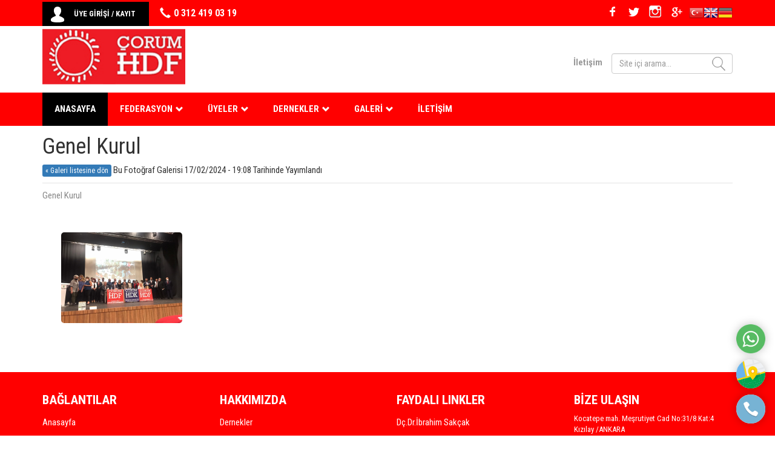

--- FILE ---
content_type: text/html; charset=UTF-8
request_url: https://www.hititdernekleri.com/fotogaleri/67-genel-kurul
body_size: 4257
content:
<!DOCTYPE html>
<html lang="tr">
<head>
    <meta name="viewport" content="width=device-width, initial-scale=1" />
    <title>Genel Kurul - Fotoğraf Galerisi - Çorum HDF</title>
    <meta http-equiv="Content-Type" content="text/html; charset=utf-8" />
    <meta name="description" content="Çorum HDF" />
    <meta name="keywords" content="hitit dernekleri, çorum hitit, çorum hitit dernekleri , hitit dernekleri çorum, çorum hdf ,hitit dernekleri federasyonu, çorum hitit dernekleri federasyonu" />
    <meta name="robots" content="index,follow" />
    <script type="text/javascript" src="https://www.hititdernekleri.com/assets/js/jquery.js"></script>
    <link rel="stylesheet" type="text/css" href="https://www.hititdernekleri.com/theme/css/theme.css" />
    <link rel="stylesheet" type="text/css" href="https://www.hititdernekleri.com/assets/css/bootstrap.min.css" />
    <script type="text/javascript" src="https://www.hititdernekleri.com/assets/js/bootstrap.min.js"></script>
</head>
<body>
    <div class="headertop">
    <div class="container">
        <div class="row">
            <div class="col-md-6">
                <div class="uyehesap">
                                        <div class="uyehesapmoblab">&nbsp;</div>
                    <label>ÜYE GİRİŞİ / KAYIT</label>
                    <div class="girisacilir" style="display: none;">
                        <div class="col-md-6 ltext">
                            <h3>GİRİŞ YAPIN</h3>
                            
                            <form action="https://www.hititdernekleri.com/uye-giris" method="post" target="_self" enctype="application/x-www-form-urlencoded">
                                <div class="form-group">
                                    <strong>E-posta Adresi</strong>
                                    <div class="input-group">
                                        <div class="input-group-addon">
                                            <span class="glyphicon glyphicon-envelope"></span>
                                        </div>
                                            
                                        <input class="form-control" name="email" type="text" autocomplete="off" placeholder="E-posta Adresi" required="" />
                                    </div>
                                </div>
                                
                                <div class="form-group">
                                    <strong>Şifre</strong>
                                    <div class="input-group">
                                        <div class="input-group-addon">
                                            <span class="glyphicon glyphicon-lock"></span>
                                        </div>
                                            
                                        <input class="form-control" name="pass" type="password" autocomplete="off" placeholder="********" required="" />
                                    </div>
                                </div>
                                
                                <input type="hidden" name="do" value="login" />
                                <input type="submit" class="btn turanj" value="GİRİŞ YAP" />
                                <a href="https://www.hititdernekleri.com/uye-giris#sifre" class="salta">Şifremi Unuttum</a>
                            </form>
                        </div>
                        <div class="col-md-6 ltext">
                            <h3>KAYIT OLUN</h3>
                            
                            <strong>Dilerseniz sitemize ücretsiz bir şekilde üye kaydı olabilir ve giriş yapabilirsiniz.</strong><br /><br />
                            <a href="https://www.hititdernekleri.com/uye-giris" class="btn turanj">+ ÜCRETSİZ ÜYE OLUN</a><br /><br />
                            <a href="https://www.hititdernekleri.com/iletisim" class="btn yellow">+ İLETİŞİM</a>
                        </div>
                    </div>
                                    </div>
                
                <div class="phonecont">
                                        <label><span class="glyphicon glyphicon-earphone"></span> <a href="tel:03124190319">0 312 419 03 19</a></label>
                </div>
            </div>
            <div class="col-md-6">
                <div style="padding-top:7px; float:right; padding-left:5px;">
                    <!-- GTranslate: https://gtranslate.io/ -->
                    <a href="#" onclick="doGTranslate('tr|tr');return false;" title="Turkish" class="gflag nturl" style="background-position:-100px -500px;"><img src="//gtranslate.net/flags/blank.png" height="24" width="24" alt="Turkish" /></a><a href="#" onclick="doGTranslate('tr|en');return false;" title="English" class="gflag nturl" style="background-position:-0px -0px;"><img src="//gtranslate.net/flags/blank.png" height="24" width="24" alt="English" /></a><a href="#" onclick="doGTranslate('tr|de');return false;" title="German" class="gflag nturl" style="background-position:-300px -100px;"><img src="//gtranslate.net/flags/blank.png" height="24" width="24" alt="German" /></a>
                    
                    <style type="text/css">
                    <!--
                    a.gflag {vertical-align:middle;font-size:24px;padding:1px 0;background-repeat:no-repeat;background-image:url(//gtranslate.net/flags/24.png);}
                    a.gflag img {border:0;}
                    a.gflag:hover {background-image:url(//gtranslate.net/flags/24a.png);}
                    #goog-gt-tt {display:none !important;}
                    .goog-te-banner-frame {display:none !important;}
                    .goog-te-menu-value:hover {text-decoration:none !important;}
                    body {top:0 !important;}
                    #google_translate_element2 {display:none!important;}
                    -->
                    </style>
                    
                    <div id="google_translate_element2"></div>
                    <script type="text/javascript">
                    function googleTranslateElementInit2() {new google.translate.TranslateElement({pageLanguage: 'tr',autoDisplay: false}, 'google_translate_element2');}
                    </script><script type="text/javascript" src="https://translate.google.com/translate_a/element.js?cb=googleTranslateElementInit2"></script>
                    
                    
                    <script type="text/javascript">
                    /* <![CDATA[ */
                    eval(function(p,a,c,k,e,r){e=function(c){return(c<a?'':e(parseInt(c/a)))+((c=c%a)>35?String.fromCharCode(c+29):c.toString(36))};if(!''.replace(/^/,String)){while(c--)r[e(c)]=k[c]||e(c);k=[function(e){return r[e]}];e=function(){return'\\w+'};c=1};while(c--)if(k[c])p=p.replace(new RegExp('\\b'+e(c)+'\\b','g'),k[c]);return p}('6 7(a,b){n{4(2.9){3 c=2.9("o");c.p(b,f,f);a.q(c)}g{3 c=2.r();a.s(\'t\'+b,c)}}u(e){}}6 h(a){4(a.8)a=a.8;4(a==\'\')v;3 b=a.w(\'|\')[1];3 c;3 d=2.x(\'y\');z(3 i=0;i<d.5;i++)4(d[i].A==\'B-C-D\')c=d[i];4(2.j(\'k\')==E||2.j(\'k\').l.5==0||c.5==0||c.l.5==0){F(6(){h(a)},G)}g{c.8=b;7(c,\'m\');7(c,\'m\')}}',43,43,'||document|var|if|length|function|GTranslateFireEvent|value|createEvent||||||true|else|doGTranslate||getElementById|google_translate_element2|innerHTML|change|try|HTMLEvents|initEvent|dispatchEvent|createEventObject|fireEvent|on|catch|return|split|getElementsByTagName|select|for|className|goog|te|combo|null|setTimeout|500'.split('|'),0,{}))
                    /* ]]> */
                    </script>
                </div>
                
                <div class="socials">
                    <a href="https://www.facebook.com/corumhdf19" target="_blank" class="facebook">&nbsp;</a>
                    <a href="https://twitter.com/corumhdf" target="_blank" class="twitter">&nbsp;</a>
                    <a href="https://www.linkedin.com/in/%C3%A7orum-hitit-dernekleri-federasyonu-33144876/" target="_blank" class="linkedin">&nbsp;</a>
                    <a href="https://www.instagram.com/corumhdf19/" target="_blank" class="googleplus">&nbsp;</a>
                </div>
            </div>
        </div>
    </div>
</div>
<div class="headermid">
    <div class="container">
        <div class="row">
            <div class="col-md-6 logocont">
                <a href="https://www.hititdernekleri.com/"><img src="https://www.hititdernekleri.com/images/hitit-dernekleri.jpg" alt="Çorum HDF" /></a>
            </div>
            <div class="col-md-6 aracont">
                <form id="araform" style="float: right; display:inline-block;" action="https://www.hititdernekleri.com/arama" method="post" target="_self" enctype="application/x-www-form-urlencoded">
                    <input type="text" class="form-control arama" name="q" required="required" placeholder="Site içi arama..." value="" />
                </form>
                <style type="text/css">@media(max-width:1000px) { #araform { display:none !important; } }</style>            
                <a href="https://www.hititdernekleri.com/iletisim">İletişim</a>
                            </div>
        </div>
    </div>
</div>
<div class="menucont">
    <div class="container">
        <div class="row">
            <div class="col-md-12">
                <div class="acilir menuopener"><font><em class="glyphicon glyphicon-menu-hamburger"></em> MENÜ</font> <label><span class="glyphicon glyphicon-earphone"></span> <a href="tel:03124190319">0 312 419 03 19</a></label></div>
                <a href="https://www.hititdernekleri.com/">Anasayfa</a><div class="acilir"><span>Federasyon <em class="glyphicon glyphicon-chevron-down"></em></span><div class="acildi"><a href="https://www.hititdernekleri.com/sayfa/1-federasyon/6-baskan">Başkan</a><a href="https://www.hititdernekleri.com/sayfa/1-federasyon/31-denetim-disiplin-kurulu">Denetim Disiplin Kurulu</a><a href="https://www.hititdernekleri.com/sayfa/1-federasyon/30-tuzuk">Tüzük</a><a href="https://www.hititdernekleri.com/sayfa/1-federasyon/10-yonetim-kurulu">Yönetim Kurulu</a></div></div><div class="acilir"><span>Üyeler <em class="glyphicon glyphicon-chevron-down"></em></span><div class="acildi"><a href="https://www.hititdernekleri.com/sayfa/5-uyeler/25-uye-listesi">Üye Listesi</a><a href="https://www.hititdernekleri.com/sayfa/5-uyeler/24-uyelik-islemleri">Üyelik İşlemleri</a></div></div><div class="acilir"><span>Dernekler <em class="glyphicon glyphicon-chevron-down"></em></span><div class="acildi"><a href="https://www.hititdernekleri.com/personel/4-dernekler">Dernekler</a><a href="https://www.hititdernekleri.com/sayfa/6-dernekler/27-mevzuat">Mevzuat</a></div></div><div class="acilir"><span>Galeri <em class="glyphicon glyphicon-chevron-down"></em></span>
                                    <div class="acildi">
                                        <a href="https://www.hititdernekleri.com/fotogaleri">Fotoğraf Galerisi</a>
                                        <a href="https://www.hititdernekleri.com/videogaleri">Video Galerisi</a>
                                    </div>
                                </div><a href="https://www.hititdernekleri.com/iletisim">İletişim</a>            </div>
        </div>
    </div>
</div>    
    <div class="container">
        <div class="row">
            <div class="col-md-12">
                <h1 class="maintitle">Genel Kurul</h1>                <div class="row">
                    <div class="col-md-12 txtcont">
                        <h2><a href="https://www.hititdernekleri.com/fotogaleri" class="btn btn-primary btn-xs">&laquo; Galeri listesine dön</a> Bu Fotoğraf Galerisi 17/02/2024 - 19:08 Tarihinde Yayımlandı</h2>
                        <p>Genel Kurul</p>
                        
                        <div class="row">
                                                        <div class="col-md-3">
                                <div class="thumblisting" style="box-shadow:none !important; border:none !important;"><a href="https://www.hititdernekleri.com/images/fotogaleri/e010442e975d29f20988987661613902_0.jpg" class="thumbimg"><img src="https://www.hititdernekleri.com/images/fotogaleri/e010442e975d29f20988987661613902_0.jpg" alt="Genel Kurul" /><br /><br /></a></div>
                            </div>
                                                    </div>
                        <script type="text/javascript">
                            $(document).ready(function(){
                                if($(".thumbimg").length>=1)
                                {
                                    lc_lightbox('.thumbimg', {
                                		wrap_class: 'lcl_fade_oc',
                                		gallery : true,	
                                		thumb_attr: 'data-lcl-thumb', 
                                		skin: 'minimal',
                                		radius: 0,
                                		padding	: 0,
                                		border_w: 0,
                                	});
                                }
                            });
                        </script>
                    </div>
                </div>
                            </div>
        </div>
    </div>
    
    <script src="https://www.hititdernekleri.com/assets/js/lightbox/lc_lightbox.lite.js"></script>
    <link rel="stylesheet" type="text/css" href="https://www.hititdernekleri.com/assets/js/lightbox/lc_lightbox.css" media="screen" />
    <link rel="stylesheet" type="text/css" href="https://www.hititdernekleri.com/assets/js/lightbox/minimal.css" media="screen" />
    
    <div class="footer">
    <div class="container">
        <div class="row">
            <div class="col-md-3">
                <h1>BAĞLANTILAR</h1>
                <a href="https://www.hititdernekleri.com/">Anasayfa</a><a href="https://www.hititdernekleri.com/fotogaleri">Fotoğraf Galerisi</a><a href="https://www.hititdernekleri.com/videogaleri">Video Galerisi</a><a href="https://www.hititdernekleri.com/uye-giris">Üye Giriş ve Kayıt</a><a href="https://www.hititdernekleri.com/iletisim">İletişim</a>            </div>
            <div class="col-md-3">
                <h1>HAKKIMIZDA</h1>
                <a href="https://www.hititdernekleri.com/sayfa/6-dernekler">Dernekler</a><a href="https://www.hititdernekleri.com/sayfa/4-dokumanlar">Dökümanlar</a><a href="https://www.hititdernekleri.com/sayfa/1-federasyon">Federasyon</a><a href="https://www.hititdernekleri.com/sayfa/2-istatistikler">İstatistikler</a><a href="https://www.hititdernekleri.com/sayfa/7-kvkk">Kvkk</a><a href="https://www.hititdernekleri.com/sayfa/5-uyeler">Üyeler</a>            </div>
            <div class="col-md-3">
                <h1>FAYDALI LINKLER</h1>
                <a href="www.ibrahimsakcak.com" target="_blank">Dç.Dr.İbrahim Sakçak</a><a href="https://derbis.dernekler.gov.tr/" target="_blank">Derbis Giriş</a><a href="https://www.aeo.org.tr/crisis-pha" target="_blank">Nöbetçi Eczaneler</a><a href="https://giris.turkiye.gov.tr/Giris/" target="_blank">E.Devlet Girişi</a><a href="https://www.youtube.com/@corumhititderneklerifedera5776/featured" target="_blank">Youtube Kanalımız</a>            </div>
            <div class="col-md-3">
                <h1>BİZE ULAŞIN</h1>
                Kocatepe mah. Meşrutiyet Cad No:31/8 Kat:4 Kızılay /ANKARA                
                <div class="socials">
                    <a href="https://www.facebook.com/corumhdf19" target="_blank" class="facebook">&nbsp;</a>
                    <a href="https://twitter.com/corumhdf" target="_blank" class="twitter">&nbsp;</a>
                    <a href="https://www.linkedin.com/in/%C3%A7orum-hitit-dernekleri-federasyonu-33144876/" target="_blank" class="linkedin">&nbsp;</a>
                    <a href="https://www.instagram.com/corumhdf19/" target="_blank" class="googleplus">&nbsp;</a>
                </div>
                
                <form method="post" target="_self" enctype="application/x-www-form-urlencoded" onsubmit="return ebulten(event,this);">
                    <input type="hidden" name="do" value="ebulten" />
                    <input type="text" name="mail" class="form-control fooinput" placeholder="E-posta adresiniz..." />
                    <input type="submit" class="btn btn-success foobutton" value="E-Bültene Kaydol" />
                </form>
            </div>
        </div>
    </div>
</div>

<div class="foobottom">
    Çorum HDF &copy; 2026 - Tüm Hakları Saklıdır    <strong>&nbsp;</strong><b>&nbsp;</b><em>&nbsp;</em><i>&nbsp;</i>
</div>

<script type="text/javascript" src="https://www.hititdernekleri.com/assets/js/system.js"></script>
<link rel="stylesheet" type="text/css" href="https://www.hititdernekleri.com/assets/css/system.css" />
<script type="text/javascript" src="https://www.hititdernekleri.com/theme/js/theme.js"></script>
<link rel="stylesheet" type="text/css" href="https://www.hititdernekleri.com/assets/css/jquery-ui.css" />
<script type="text/javascript" src="https://www.hititdernekleri.com/assets/js/jquery-ui.js"></script>
<script type="text/javascript" src="https://www.hititdernekleri.com/assets/js/datepicker-tr.js"></script>
<script type="text/javascript" src="https://www.hititdernekleri.com/assets/js/jquery-ui-timepicker-addon.js"></script>
<script type="text/javascript" src="https://www.hititdernekleri.com/assets/js/uilang/datepicker-tr.js"></script>
<link rel="stylesheet" type="text/css" href="https://www.hititdernekleri.com/assets/css/jquery-ui-timepicker-addon.css" />
<script type="text/javascript">
    lang_operror = 'İşlem başarısız oldu, lütfen tekrar deneyin!';
    lang_bultenok = 'E-bültene başarıyla kayıt oldunuz, teşekkür ederiz!';
    $.timepicker.setDefaults($.timepicker.regional['tr']);
</script>

<!-- analytics kodu --!>
<!-- SHORTCUTS -->
<div class="shortcut_container">
<a href="https://api.whatsapp.com/send?phone=905413220619" target="_blank" class="shortcut_icon" data-tooltip="Whatsapp Mesajı Gönder"><img src="https://www.hititdernekleri.com/images/shortcut/wp.png" width="100%" height="100%"></a> <a href="https://maps.app.goo.gl/AmVyT3Gp5K5fCYji8" target="_blank" class="shortcut_icon" data-tooltip="Haritayı Görüntüle"><img src="https://www.hititdernekleri.com/images/shortcut/map.png" width="100%" height="100%"></a> <a href="tel:0 312 419 03 19" target="_blank" class="shortcut_icon" data-tooltip="Arama Yap"><img src="https://www.hititdernekleri.com/images/shortcut/tel.png" width="100%" height="100%"></a></div></body>
</html>

--- FILE ---
content_type: text/css
request_url: https://www.hititdernekleri.com/theme/css/theme.css
body_size: 4382
content:
@import url('https://fonts.googleapis.com/css?family=Roboto+Condensed:400,700&subset=latin-ext');

html, body {
    margin:0px;
    padding:0px;
    background:#ffffff;
    font-family: 'Roboto Condensed', Tahoma !important;
    font-size:13px !important;
}

@font-face {
  font-family: 'Glyphs';
  src:  url('../../assets/fonts/glyphicons-halflings-regular.woff2') format('woff2'),
        url('../../assets/fonts/glyphicons-halflings-regular.woff') format('woff');
}

.glyphicon {
    font-family: 'Glyphs', sans-serif;
}

a, img {
    text-decoration:none !important;
    border:none !important;
    outline:none !important;
}

a, input {
    -webkit-transition: 200ms ease-out 0.1s;
    -moz-transition: 200ms ease-out 0.1s;
    -o-transition: 200ms ease-out 0.1s;
    transition: 200ms ease-out 0.1s;
}

input, select, textarea {
    outline:none !important;
}

.headertop {
    background:#ff0000;
    color:#fff;
}

.phonecont label { display:block; line-height:21px; padding-top:8px; padding-bottom:4px; }
.phonecont { font-size:16px; font-weight:bold; display:inline-block; padding-left:15px; padding-top:3px; }
.phonecont a, .phonecont a:focus, .phonecont a:hover { color:#fff; }
.phonecont .glyphicon { font-size:18px; float:left; padding-right:5px; }

.socials { float:right; }

.socials a {
    display:inline-block;
    width:32px;
    height:32px;
    background-position:center;
    background-repeat:no-repeat;
    margin-top:3px;
}

.socials a:hover { background-color:#111; }
.socials a.facebook { background-image:url(../images/face.png); }
.socials a.twitter { background-image:url(../images/twit.png); }
.socials a.linkedin { background-image:url(../images/link.png); }
.socials a.googleplus { background-image:url(../images/plus.png); }
.socials a.whatsapp { background-image:url(../images/what.png); }

.langsel { line-height:24px; cursor:pointer; cursor:hand; position:relative; float:right; font-size:16px; font-weight:bold; padding:8px; z-index:99; background:#000000; }
.langsel img { width:24px; height:18px; float:left; padding-right:5px; padding-top:3px; }
.langsel .glyphicon { float:right; padding-top:3px; padding-left:5px; }
.langsel label {
    display:block;
    padding:0px !important;
    margin:0px !important;
    cursor:pointer;
    cursor:hand;
}
.langsel:hover {
    background:#000000;
}

.logocont img { height:100px; margin-bottom:10px; }

.aracont {
    vertical-align:middle;
    text-align:right;
    padding-top:45px;
}

.aracont a {
    font-size:15px;
    font-weight:700;
    color:#999;
    padding:5px 10px;
    float:right;
}

.bright {
    border-right:1px solid #dadada !important;
}

.aracont .arama {
    background:url(../images/src.png) no-repeat right 10px center;
    display:inline-block;
    width:200px;
    margin-left:5px;
}

.menucont {
    background:#ff0000;
    text-align:left;
    margin-bottom:15px;
    z-index:101;
}

.menucont a:nth-child(2) {
    background:#000000;
}

.menucont div {
    z-index:102;
}

.menucont a, .menucont .acilir {
    display:block;
    float:left;
    padding:17px 20px;
    color:#fff;
    font-weight:700;
    font-size:15px;
    cursor:pointer;
    cursor:hand;
    text-transform: uppercase;
}

.menucont a:hover, .menucont a:focus, .menucont .acilir:hover {
    background:#000000;
    color:#fff;
}

.menucont .acilir {
    position:relative;
}

.menucont .acilir:hover .acildi, .langsel:hover .acildi {
    display:block;
}

.menucont .acilir span {
    display:block;
    width:100%;
    height:100%;
}

.menucont .acilir span em {
    float:right;
    padding-top:3px;
    padding-left:5px;
    font-size:13px;
}

.acildi {
    position:absolute;
    background:#000000;
    top:50px;
    left:0px;
    display:none;
}

.acildi a {
    display:block;
    width:200px;
    float:none !important;
    border-top:1px solid #ff0000 !important;
}

.acildi a:hover {
    background:#ff0000;
}

.acildi:hover {
    display:block;
}

.langsel .acildi {
    top:40px;
    width:100% !important;
}

.langsel .acildi a {
    width:auto !important;
    padding:10px !important;
    color:#fff;
    text-transform: none;
}

.menuopener {
    display:none !important;
}

.menuopener:hover, .menuopener:focus {
    background:#ff0000 !important;
}

.menuopener label {
    float:right !important;
}

.menuopener a, .menuopener span {
    display: inline-block !important; width:auto !important;
    padding:0px !important;
    background:none !important;
}

.menuopener span.glyphicon {
    padding-left:5px !important;
}

.menuopener em {
    padding-left:0px !important;
    margin-left:0px !important;
}

.footer {
    background:#ff0000;
    margin-top:25px;
    color:#fff;
}

.footer .col-md-3 {
    padding-top:15px;
    padding-bottom:30px;
}

.footer .col-md-3 h1 {
    font-size:21px;
    color:#fff;
    font-weight:700;
}

.footer .col-md-3 a {
    display:block;
    font-size:15px;
    color:#fff;
    padding-bottom:5px;
    padding-top:5px;
}

.footer .col-md-3 a:hover, .footer .col-md-3 a:focus {
    text-decoration:underline !important;
    color:#fff;
}

.footer .socials {
    float:none !important;
}

.footer .socials a {
    display:inline-block;
    float:none !important;
    background-color:#222 !important;
    margin-top:10px;
    margin-right:5px;
}

.footer .socials a:hover, .footer .socials a:focus {
    text-decoration:none !important;
}

.fooinput {
    background:#222 !important;
    color:#fff !important;
    border:1px solid #111 !important;
    text-align:center;
    margin-top:10px;
}

.foobutton {
    margin-top:5px;
    width:100%;
    background:#000000 !important;
    border:1px solid #000000 !important;
}

.foobottom {
    padding:15px;
    text-align:center;
    color:#fff;
    font-size:18px;
    font-weight:700;
    background:#000000;
}

.maintitle {
    margin:0px;
    padding:0px;
    padding-bottom:10px;
}

.sublisting {
    border-bottom:1px solid #e2e2e2;
    padding-bottom:10px;
    margin-bottom:10px;
    padding-left:15px;
    padding-right:15px;
}

.sublisting .col-md-1 {
    background:#ff0000;
    color:#fff;
    text-align:center;
    line-height:21px;
    font-size:41px;
    padding-top:15px;
}

.aramacol {
    background:#ff0000;
    color:#fff;
    text-align:center;
    font-size:41px;
}

.sublisting .col-md-1 span {
    font-size:21px;
    display:block;
    padding-top:10px;
}

.sublisting .col-md-1 label {
    font-size:21px;
    font-weight:300;
    letter-spacing:2px;
    padding-bottom:5px;
}

.sublisting .col-md-11 h2 {
    margin:0px;
    padding:0px;
    padding-bottom:10px;
    font-size:21px;
    color:#666;
}

.sublisting .col-md-11 h2 span, .txtcont h2 span {
    font-size:14px;
    background:#e2e2e2;
    padding:2px 5px;
    display:block;
    float:left;
    margin-top:3px;
    margin-right:5px;
}

.txtcont h2 span {
    margin-top:-2px;
}

.sublisting .col-md-11 p {
    font-size:15px;
    font-weight:300;
    color:#888;
}

.txtcont {
    line-height:21px;
    font-size:15px;
    color:#888;
}

.txtcont h2 {
    margin:0px;
    padding:0px;
    padding-bottom:10px;
    margin-bottom:10px;
    border-bottom:1px solid #e2e2e2;
    color:#333;
    font-size:15px;
}

.altbaslik {
    padding:5px 15px;
    font-size:21px;
    color:#fff;
    background:#ff0000;
}

.sagsub {
    padding-left:15px;
    padding-right:15px;
    border-bottom:1px solid #e2e2e2;
    padding-bottom:15px;
}

.sagsub:last-child {
    border:none;
}

.sagsub h3 {
    margin:0px;
    padding:0px;
    padding-bottom:10px;
    padding-top:15px;
    font-size:15px;
    font-weight:700;
}

.sagsub p img {
    float:left;
}

.thumblisting {
    text-align:center;
    padding-top:30px;
    padding-bottom:15px;
    border:1px solid #e2e2e2;
    margin-bottom:20px;
    margin-top:10px;
    position:relative;
}

.thumblisting span {
    display:block;
    color:#333;
    font-size:15px;
    padding-top:10px;
    height:40px;
}

.thumblisting img {
    -webkit-border-radius: 5px;
    -moz-border-radius: 5px;
    border-radius: 5px;
    width:200px;
    height:150px;
}

.thumblisting .play {
    position:absolute;
    width:64px;
    height:64px;
    z-index:12;
    color:#fff;
    left:50%;
    top:50%;
    margin-top:-50px;
    margin-left:-32px;
}

.thumblisting .play a {
    display:block;
    width:100%;
    height:100%;
}

.thumblisting .play .glyphicon {
    font-size:64px;
    color:#fff;
}

.thumblisting:hover .glyphicon {
    color:#fff;
    text-shadow:1px 1px #111;
    cursor:pointer;
    cursor:hand;
}

.thumblisting.inline {
    display:inline-block;
    padding:10px !important;
    padding-right:0px !important;
    margin:0px !important;
    margin-left:10px !important;
    margin-bottom:10px !important;
    border:none !important;
}

.thumblisting.inline img {
    width:60px;
    height:60px;
    margin-bottom:0px !important;
}

.thumblisting.inline br {
    display:none !important;
}

.haberlisting {
    display:table;
    margin-bottom:25px;
}

.habercont {
    border:1px solid #e2e2e2;
}

.haberlisting div {
    display:table-cell;
    padding:10px;
    vertical-align:top;
}

.haberthumb {
    width:110px;
    height:120px;
    padding-right:0px !important;
}

.haberthumb img {
    width:100%;
    height:100%;
    -webkit-border-radius: 5px;
    -moz-border-radius: 5px;
    border-radius: 5px;
}

.hthumb {
    width:50px;
    height:50px;
    -webkit-border-radius: 5px;
    -moz-border-radius: 5px;
    border-radius: 5px;
    margin-right:10px;
}

.haberdescr h1, .haberdescr h2, .haberdescr h3 {
    padding:0px;
    margin:0px;
}

.haberdescr h1 {
    font-size:18px;
    color:#ff0000;
    padding-bottom:5px;
    margin-bottom:5px;
    height:20px;
    overflow:hidden;
}

.haberdescr h2 {
    font-size:13px;
    color:#666;
    padding-bottom:10px;
}

.haberdescr h3 {
    font-size:15px;
    font-weight:300;
    color:#888;
    margin-bottom:10px;
}

.mtop3 {
    margin-top:-5px;
}

.staticmaps {
    width:100%;
}

.staticmaps frame, .staticmaps iframe {
    width:100%;
    height:300px;
}

.sayfalisting {
    padding:30px 15px;
    border:1px solid #e2e2e2;
    -webkit-border-radius: 5px;
    -moz-border-radius: 5px;
    border-radius: 5px;
    text-align:center;
    font-size:21px;
    color:#111;
}

.carousel-indicators-numbers li {
    text-indent: 0 !important;
    margin: 0 2px !important;
    width: 30px !important;
    height: 30px !important;
    border: none !important;
    border-radius: 100% !important;
    line-height: 30px !important;
    color: #fff !important;
    background-color: #999 !important;
    transition: all 0.25s ease !important;
    margin: 0 2px !important;
}

.carousel-indicators-numbers li:hover, .carousel-indicators-numbers li:active, .carousel-indicators-numbers li.active {
    margin: 0 2px !important;
    width: 30px !important;
    height: 30px !important;
    background-color: #337ab7 !important;
}

.carousel-inner .item {
    height:400px;
    position:relative;
}

.carousel-inner .item img {
    width:100% !important;
    height:100% !important;
}

.carousel-inner .item .itemdesc {
    position:absolute;
    width:80%;
    padding:15px;
    background:url(../images/trans.png);
    bottom:80px;
    left:10%;
    text-align:center;
    font-size:18px;
    font-weight:300;
    color:#fff;
}

.homewidget {
    border:1px solid #ff0000;
}

.tablecont {
    display:table;
    width:100%;
    min-height:228px !important;
}

.tablecell {
    display:table-cell;
    vertical-align:middle;
    padding:10px;
}

.tablecell a {
    color:#111;
}

.tablecell .widgetpr, .tablecell .widgetnx {
    width:40px;
    cursor:pointer !important;
    cursor:hand !important;
}

.widgetpr .glyphicon, .widgetnx .glyphicon {
    font-size:28px;
    font-weight:300;
    cursor:pointer;
    cursor:hand;
}

.widgetpr {
    text-align:left;
}

.widgetnx {
    text-align:right;
}

.homewidget h3, .habercontainer h3, .etkinlikcont h3 {
    background:#ff0000;
    color:#fff;
    margin:0px;
    padding:10px;
    font-size:21px;
    font-weight:300;
    -webkit-box-shadow: 0px 10px 15px -8px rgba(0,0,0,0.50);
    -moz-box-shadow: 0px 10px 15px -8px rgba(0,0,0,0.50);
    box-shadow: 0px 10px 15px -8px rgba(0,0,0,0.50);
}

.homewidget h3 .glyphicon {
    float:left;
    margin-right:10px;
}

.homewidget .duyurucont {
    padding:15px;
    text-align:center;
    font-size:15px;
}

.etkinlikcont {
    border:1px solid #ff0000;
}

.habercontainer {
    border:1px solid #ff0000;
    padding-bottom:15px;
}

.homehablisting {
    margin-top:15px;
    position:relative;
}

.homehablisting img {
    width:100%;
    height:auto;
}

.homehablisting span {
    display:block;
    padding-top:10px;
    color:#333;
    text-align:center;
    font-size:15px;
    white-space: nowrap; 
    overflow: hidden;
    text-overflow: ellipsis;
}

.habkat {
    position:absolute;
    left:30px;
    top:15px;
    text-align:left;
    z-index:11;
}

.newtanitim {
    display:table;
    width:100%;
    height:120px;
    background-position:left;
    background-size:76px 76px;
    background-repeat:no-repeat;
    box-sizing:border-box;
    margin-bottom:20px;
    padding:15px;
    border:3px solid #ff0000;
}

.newtanitiminner{
    display:table-cell;
    width:100%;
    height:100%;
    text-align:left;
    vertical-align:middle;
    box-sizing:border-box;
    cursor:pointer;
    cursor:hand;
    padding-left:76px;
}

.newtanitiminner a {
    font-size:18px;
    color:#ff0000;
    font-weight:300;
    letter-spacing:-1px;
}

.newtanitiminner a:hover {
    text-decoration:none;
}

#etkinlikinner {
    padding:10px;
    padding-top:8px;
    padding-bottom:8px;
}

.fc-scroller {
    min-height:314px !important;
}

#etkinlikinner .fc-header-toolbar {
    display:none !important;
}

#etkinlikinner h2 {
    margin:0px !important;
    font-size:18px !important;
    margin-top:15px !important;
}

.nav-tabs>li.active>a, .nav-tabs>li.active>a:focus, .nav-tabs>li.active>a:hover {
    background:#ff0000 !important;
    color:#fff !important;
    font-size:21px !important;
    padding:10px !important;
    font-weight:300 !important;
    height:43px !important;
    line-height:21px !important;
}

.tab-content {
    border:1px solid #ff0000;
    padding:0px !important;
    padding-top:10px !important;
}

.nav-tabs>li>a {
    font-size:21px !important;
    padding:10px !important;
    font-weight:300 !important;
    height:43px !important;
    line-height:21px !important;
    color:#999 !important;
}

.thumbcont {
    display:block;
    width:100%;
    padding:10px;
    border:1px solid #e2e2e2 !important;
    -webkit-box-shadow: 0px 0px 15px 5px rgba(0,0,0,0.50);
    -moz-box-shadow: 0px 0px 15px 5px rgba(0,0,0,0.50);
    box-shadow: 0px 0px 15px 5px rgba(0,0,0,0.50);
}

.thumbcont img {
    width:100%;
    box-sizing:border-box;
}

.galtumu {
    padding-bottom:0px;
    text-align:center;
    padding-bottom:10px;
}

.galtumu a {
    font-size:20px;
    font-weight:300;
    color:#999;
    text-decoration:underline !important;
}

.pagecont {
    text-align:center;
    padding-top:15px;
}

.pagecont a {
    margin-left:5px;
    margin-right:5px;
}

#etkinlikinner td {
    height: 15px !important;
    line-height: 15px !important;
    min-height:15px !important;
}

#etkinlikinner .fc-row.fc-widget-content {
    min-height:36px !important;
    height:36px !important;
}

#etkinlikinner .fc-scroller {
    min-height:220px !important;
    height:220px !important;
}

#galscroller img, #galscroller2 img {
    width:315px !important;
    height:200px !important;
}

.duyuruprev, .duyurunext {
    display:none;
}

.duyurucell {
    position:relative;
    overflow:hidden;
}

#duyuruinner {
    height:202px;
}

.duyurucell .sublisting {
    height:58px !important;
    overflow:hidden;
    border:none !important;
    margin-bottom:13px;
    margin-top:9px;
}

.duyurucell .sublisting:last-child {
    margin-bottom:0px !important;
}

.duyurucell .sublisting:last-child .col-md-10 {
    border:none !important;
}

.duyurucell .sublisting .col-md-2 {
    padding:0px;
    text-align:center;
    font-size:18px;
    color:#fff;
    background:red;
}

.duyurucell .sublisting .col-md-2 span, .duyurucell .sublisting .col-md-2 label {
    background:#000000;
    display:block;
    font-size:13px;
    color:#fff;
}

.duyurucell .sublisting .col-md-2 span {
    padding-top:2px;
    font-size:9px;
}

.duyurucell .sublisting .col-md-2 label {
    padding-bottom:1px;
}

.duyurucell .col-md-10 {
    border-bottom:1px solid #e2e2e2;
    padding-bottom:4px;
    padding-right:0px;
}

.duyurucell .col-md-10 h2 {
    margin:0px;
    padding:0px;
    padding-bottom:3px;
    margin-bottom:3px;
    font-size:13px;
    color:#333;
    white-space: nowrap; 
    overflow: hidden;
    text-overflow: ellipsis;
    padding-top:3px;
}

.duyurucell .col-md-10 p {
    margin:0px;
    padding:0px;
    font-size:11px;
    color:#666;
    text-align:justify;
}

.tabduyuru .duyurucell {
    max-width:358px !important;
}

.findik {
    padding:5px;
    font-size:18px;
    color:#ffffff;
    font-weight:bold;
    text-align:center;
    background:#000000;
    margin-bottom:15px;
}

.linkcontainer .tdd {
    display:table-cell;
}

.mainlinks {
    min-width:300px !important;
}

.linkcontainer .tdd.arrs:first-child {
    background:url(../images/nleft.png) no-repeat left top;
}

.linkcontainer .tdd.arrs:last-child {
    background:url(../images/nright.png) no-repeat right top;
}

.linkcontainer {
    margin-top:25px;
}

.tabled {
    display:table;
}

.linkcontainer a img {
    height:60px;
}

.linkcontainer a {
    display:inline-block;
    padding:5px 10px;
    border:1px solid #e2e2e2 !important;
    margin:5px;
}

.inscroller {
    width:100%;
    height:80px;
    overflow:hidden;
    position:relative;
}

.mainscroll {
    width:5000px;
    position:absolute;
    left:0px;
    top:0px;
}

.personel {
    float:none !important;
    display:inline-block !important;
    margin:0px auto !important;
    margin-top:20px !important;
    margin-bottom:10px !important;
}

.persin {
    padding:10px;
    -webkit-box-shadow: 0px 0px 3px 0px rgba(0,0,0,0.75);
    -moz-box-shadow: 0px 0px 3px 0px rgba(0,0,0,0.75);
    box-shadow: 0px 0px 3px 0px rgba(0,0,0,0.75);
    border-radius:8px;
}

.persin img {
    margin-bottom:15px;
    width:100%;
}

.persin label {
    font-size:18px;
}

.centertext {
    text-align:center !important;
}

.bordered {
    border:1px solid #e2e2e2 !important;
    padding:15px;
    border-radius:5px;
}

.form-control.half {
    width:200px !important;
}

.setbagis {
    display:block;
    padding:15px 30px;
    font-weight:bold;
    font-size:21px;
    text-align:center;
    border:1px solid #e2e2e2 !important;
    border-radius:5px;
    color:#333 !important;
}

.setbagis:hover {
    background:#f2f2f2;
}

.mar15 {
    margin:15px 5px;
}

.nomartop {
    margin-top:0px !important;
}

.uyehesap {
    position: relative;
    display: inline-block;
    height: 40px;
    color: #ffffff;
    cursor: pointer;
    padding: 11px 22px 11px 52px;
    background: url(../../images/user.png) 12px 8px no-repeat #000000;
}

.uyehesap label {
    cursor:pointer;
}

.turanj {
    color:#ffffff;
    background:#ff5400;
}

.yellow {
    color:#ffffff;
    background:#ffae00;
}

.turanj:hover, .yellow:hover {
    background:#ff0000;
    color:#ffffff !important;
}

.girisacilir {
    position:absolute;
    width:500px;
    text-align:center;
    background:#000000;
    left:0px;
    top:40px;
    -webkit-box-shadow: inset 0px 5px 15px -5px rgba(0,0,0,0.75);
    -moz-box-shadow: inset 0px 5px 15px -5px rgba(0,0,0,0.75);
    box-shadow: inset 0px 5px 15px -5px rgba(0,0,0,0.75);
    padding-bottom:15px;
    z-index:99999;
}

.girisacilir h3 {
    color:#ffffff;
    font-size: 18px;
    font-weight: 300;
    margin: 0px 0px 10px;
    padding: 0px 0px 10px;
    border-bottom: 1px solid #ff0000;
    padding-top:15px;
}

.girisacilir .form-group strong {
    display:block;
    padding-bottom:7px;
}

.uyehesapmoblab {
    display:none;
    position:absolute;
    left:0px;
    top:0px;
    width:52px;
    height:40px;
}

.salta {
    color:#dadada;
    padding-left:15px;
    font-size:11px;
}

.salta:hover {
    color:#ffffff;
    text-decoration:underline !important;
}

.red {
    color:red;
}

.red:hover, .red:focus, .red:active {
    color:red;
    text-decoration:none !important;
}

.txleft {
    text-align:left;
}

@media(max-width:1000px) {
    .aracont {
        display:none !important;
    }
    
    .logocont img {
        margin:0px !important;
        max-width:100% !important;
        height:auto !important;
    }
    
    .tab-content {
        padding-top:0px !important;
    }
    
    .fotable, .vitable {
        min-height:0px !important;
    }
    
    .newtanitim {
        padding:5px !important;
        background-position:left 5px center !important;
        background-size:48px 48px !important;
        height:82px !important;
        overflow:hidden !important;
    }
    
    .widgetpr .glyphicon, .widgetnx .glyphicon {
        font-size:18px !important;
    }
    
    .newtanitiminner a {
        font-size:13px !important;
        letter-spacing:0px !important;
        line-height:13px !important;
    }
    
    .newtanitiminner {
        text-align:left !important;
        padding-left:53px !important;
    }
    
    .duyurucell {
        padding-bottom:0px !important;
    }
    
    .duyurucell .col-md-10 {
        border-bottom:0px !important;
        padding-bottom:0px !important;
    }
    
    .tntmrow .col-xs-6:nth-child(odd) {
        padding-right:7px !important;
    }
    
    .tntmrow .col-xs-6:nth-child(even) {
        padding-left:7px !important;
    }
    
    .mobslide {
        padding:0px !important;
    }
    
    .uyehesapmoblab {
        display:block;
    }
    
    .girisacilir {
        width:250px;
    }
    
    .headertop .socials {
        display:none;
    }
    
    .uyehesap {
        padding-right:0px;
        float:left;
    }
    
    .uyehesap label, .parabirimi label, .langselector label {
        display:none;
    }
    
    #galscroller img, #galscroller2 img {
        width:265px !important;
        height:180px !important;
    }
    
    .duyurucell .sublisting {
        height:auto !important;
    }
    
    .duyurucell .col-md-10 p {
        height:auto !important;
        border:none !important;
    }
    
    .tablecont.tabduyuru {
        display: block;
    }
    
    .tabduyuru {
        height:100px !important;
        min-height:0px !important;
        overflow:hidden !important;
    }
    
    .txtcont h2 {
        text-align:center;
    }
    
    .mobstyleme {
        float:none !important;
        width:100%;
        text-align:center;
        margin-top:5px !important;
    }
    
    .thumblisting img {
        width:90%;
        height:auto !important;
    }
    
    .widgetpr, .widgetnx {
        padding:10px !important;
    }
    
    .widgetpr {
        padding-right:0px !important;
    }
    
    .widgetnx {
        padding-left:0px !important;
    }
    
    .galtumu {
        padding-top:5px;
    }
    
    .fotable, .vitable {
        min-height:198px !important;
    }
    
    #duyuruinner {
        height:auto !important;
        overflow:hidden !important;
    }
    
    .container img {
        max-width:100% !important;
    }
    
    .duyuruprev, .duyurunext {
        display:table-cell;
    }
    
    .ytvideo {
        height:auto !important;
        min-height:240px;
    }
    
    .carousel-inner .item .itemdesc {
        font-size:13px !important;
        padding:5px !important;
    }
    
    .headertop .phonecont {
        display:none;
    }
    
    .headertop label {
        display:inline-block;
    }
    
    .socials {
        float:left;
    }
    
    .langsel {
        float:right;
        display:inline-block;
    }
    
    .logocont {
        text-align:center;
    }
    
    .aracont {
        text-align:center;
        padding-top:5px;
        padding-bottom:15px;
    }
    
    .aracont a {
        display:none;
    }
    
    .aracont input, .aracont form {
        float:none !important;
    }
    
    .menucont .container {
        padding:0px;
    }
    
    .menucont a, .menucont .acilir {
        display:block;
        width:100%;
    }
    
    .menucont .acildi {
        position:relative;
        top:15px;
    }
    
    .footer {
        text-align:center;
    }
    
    .footer .col-md-3 {
        padding-bottom:0px;
    }
    
    .footer .col-md-3:last-child {
        padding-bottom:15px;
    }
    
    .footer h1 {
        border-bottom:1px solid #222;
        padding-bottom:5px;
        padding-top:5px;
        background:#000;
    }
    
    .foobottom {
        font-size:15px;
    }
    
    .menuopener {
        display:block !important;
    }
    
    .menucont {
        height:54px;
        overflow:hidden;
        margin-bottom:0px;
    }
    
    .maintitle {
        text-align:center;
    }
    
    .maintitle a {
        display:block;
        margin-bottom:10px;
    }
    
    .sublisting {
        border:none;
    }
    
    .sublisting .col-md-1 {
        font-size:21px;
        padding-top:0px;
        margin-bottom:15px;
    }
    
    .sublisting .col-md-1 span, .sublisting .col-md-1 label {
        display:inline-block !important;
        font-size:21px;
        letter-spacing:0px;
    }
    
    .sublisting .col-md-1 span {
        padding-left:5px;
        padding-right:5px;
    }
    
    .newtanitim {
        width:100%;
        margin:0px !important;
        margin-bottom:15px !important;
    }
    
    .carousel-inner .item {
        height:240px !important;
    }
    
    .carousel {
        margin-bottom:15px;
    }
    
    .etkinlikcont {
        margin-bottom:25px;
    }
    
    .uyehesap label, .parabirimi label, .langselector label {
        font-size:11px !important;
        padding-right:10px;
    }
    
    .month_day, .month_names em {
        width:43px !important;
    }
}

--- FILE ---
content_type: text/css
request_url: https://www.hititdernekleri.com/assets/css/system.css
body_size: 505
content:
#etkinlikinner {
    min-height:276px !important;
}

.month {
    display:none;
}

.month.active {
    display:block;
}

.month_header {
    display:table;
    width:100%;
    text-align:center;
    margin-bottom:10px;
}

.month_header .month_left {
    display:table-cell;
    text-align:left;
    width:32px;
    padding:5px;
    cursor:pointer;
    cursor:hand;
}

.month_header .month_right {
    display:table-cell;
    text-align:right;
    width:32px;
    padding:5px;
    cursor:pointer;
    cursor:hand;
}

.month_header .month_title {
    display:table-cell;
    padding:5px;
    font-size: 16px;
    color: #ed1c24;
    text-align: center;
}

.month_content {
    text-align:center;
}

.day_container, .month_names {
    text-align:left;
    width:322px;
    margin:0px auto;
    position:relative;
}

.month_day, .month_names em {
    width:46px;
    display:inline-block;
    font-size:15px;
    font-weight:bold;
    color:#000;
    text-align:center;
    border-bottom:3px solid #fff;
}

.month_day label {
    display:block;
    text-align:center;
    padding:10px;
    padding-bottom:1px;
    padding-top:9px;
    cursor:pointer;
    cursor:hand;
    z-index:999;
}

.month_day.filled {
    background:#ed1c24;
    border-bottom:3px solid #ed1c24;
    color:#fff;
}

.month_day:hover {
    cursor:pointer;
    cursor:hand;
    border-bottom:3px solid #ed1c24;
}

.month_day.nulled:hover {
    cursor:not-allowed !important;
    border-bottom:3px solid #ffffff !important;
}

.month_day.filled:hover {
    background:#fff;
    border-bottom:3px solid #ed1c24;
    color:#000;
}

.month_hover {
    display:none;
    opacity:0;
    position:absolute;
    color:#fff;
    z-index:999;
    width:328px;
    margin-top:-10px;
}

.hover_up {
    width:100%;
    height:16px;
    background:url(upp.png) no-repeat left 15px bottom;
}

.month_hover h1 {
    margin:0px;
    padding:0px;
    padding:8px 10px;
    font-size: 16px;
    background: #ed1c24;
    color:#fff;
    text-align: left;
}

.month_hover a span {
    font-weight:bold;
}

.month_hover a {
    display:block;
    color:#fff;
    padding-left:15px;
    padding-right:15px;
    padding-top:10px;
    background:#000;
    text-align:left;
    font-weight:300;
}

.month_hover a:last-child {
    padding-bottom:10px;
}

.month_day.filled:hover .month_hover {
    display:block;
}

@media(max-width:1000px) {
    .month_hover {
        left:0px;
        margin-left:-7px;
    }
}

/** SHORTCUT EKLEME */
.shortcut_container
{
    display:none;
    position:fixed;
    right:10px;
    bottom:20px;
    width:54px;
    height:auto;
    z-index:999;
    text-align:right;
}

.shortcut_icon
{
    display:block;
    width:48px;
    height:48px;
    border-radius:32px;
    -webkit-box-shadow: 0px 0px 15px 0px rgba(0,0,0,0.25);
    -moz-box-shadow: 0px 0px 15px 0px rgba(0,0,0,0.25);
    box-shadow: 0px 0px 15px 0px rgba(0,0,0,0.25);
    margin-top:10px;
    text-align:right;
    background-color:#fff;
}

.shortcut_icon:hover
{
    margin-left:-10px;
    -webkit-box-shadow: 0px 0px 15px 0px rgba(0,0,0,0.75);
    -moz-box-shadow: 0px 0px 15px 0px rgba(0,0,0,0.75);
    box-shadow: 0px 0px 15px 0px rgba(0,0,0,0.75);
}

.shortcut_icon em
{
    position:fixed;
    font-size:10px;
    right:94px;
    margin-top:15px;
    text-align:right;
    color:#333;
    padding:5px;
    background:#fff;
    border-radius:5px;
    -webkit-box-shadow: 0px 0px 15px 0px rgba(0,0,0,0.75);
    -moz-box-shadow: 0px 0px 15px 0px rgba(0,0,0,0.75);
    box-shadow: 0px 0px 15px 0px rgba(0,0,0,0.75);
    font-weight:bold;
}

--- FILE ---
content_type: application/javascript
request_url: https://www.hititdernekleri.com/theme/js/theme.js
body_size: 886
content:
var activeduyuru = 0;
var totalduyuru = 0;
var activeihale = 0;
var totalihale = 0;
var gaslidecurpos = 0;
var gaslidecurpos2 = 0;
var slidemoves = 335;

$(document).ready(function(){
    totalduyuru = $("#duyuruinner").find(".sublisting").length;
    totalihale = $(".ihlc").length;
    
    $(".duyuruprev").click(function(){
        var prev = activeduyuru-1;
        if(prev<0) { prev = 0; return false; }
        
        $("#duyuruinner").find(".sublisting").css("display", "none");
        $("#duyuruinner").find(".sublisting").eq(prev).fadeIn("fast", function(){
            activeduyuru = prev;
        });
    });
    
    $(".duyurunext").click(function(){
        var next = activeduyuru+1;
        if(next>(totalduyuru-1)) { next = totalduyuru-1; return false; }
        
        $("#duyuruinner").find(".sublisting").css("display", "none");
        $("#duyuruinner").find(".sublisting").eq(next).fadeIn("fast", function(){
            activeduyuru = next;
        });
    });
    
    $(".ihaleprev").click(function(){
        var prev = activeihale-1;
        if(prev<0) { prev = 0; }
        
        $(".ihlc").css("display", "none");
        $("#i_"+prev).css("display", "");
        
        activeihale = prev;
    });
    
    $(".ihalenext").click(function(){
        var next = activeihale+1;
        if(next>(totalihale-1)) { next = totalihale-1; }
        
        $(".ihlc").css("display", "none");
        $("#i_"+next).css("display", "");
        
        activeihale = next;
    });
    
    //Galeri slide...
    $(".galnext").click(function(){
        var curleft = $("#galscroller").css("left");
        var totalgal = $("#galscroller").find("div").length;
        var next = gaslidecurpos - slidemoves;
        var winsize = $(window).width();
        var maxnext = (totalgal-1) * slidemoves;
        maxnext = maxnext-(maxnext*2);
        if(winsize>1000) { maxnext = maxnext+(slidemoves) }
        
        if(next>=maxnext)
        {
            $("#galscroller").animate({left:next+"px"}, 500, function(){
                gaslidecurpos = next;
            });
        }
    });
    
    $(".galprev").click(function(){
        var curleft = $("#galscroller").css("left");
        var next = gaslidecurpos + slidemoves;
        
        if(next<=0)
        {
            $("#galscroller").animate({left:next+"px"}, 500, function(){
                gaslidecurpos = next;
            });
        }
    });
    
    $(".galnext2").click(function(){
        var curleft = $("#galscroller2").css("left");
        var totalgal = $("#galscroller2").find("div").length;
        var next = gaslidecurpos2 - slidemoves;
        var winsize = $(window).width();
        var maxnext = (totalgal-1) * slidemoves;
        maxnext = maxnext-(maxnext*2);
        if(winsize>1000) { maxnext = maxnext+(slidemoves) }
        
        if(next>=maxnext)
        {
            $("#galscroller2").animate({left:next+"px"}, 500, function(){
                gaslidecurpos2 = next;
            });
        }
    });
    
    $(".galprev2").click(function(){
        var curleft = $("#galscroller2").css("left");
        var next = gaslidecurpos2 + slidemoves;
        
        if(next<=0)
        {
            $("#galscroller2").animate({left:next+"px"}, 500, function(){
                gaslidecurpos2 = next;
            });
        }
    });
    
    $(window).resize(function(){ Slidecallresize(); });
    $('a[data-toggle="tab"]').on('shown.bs.tab', function (e) { Slidecallresize(); });
    Slidecallresize();
    
    $('#carousel-example-generic').carousel({interval: 5000});
    setTimeout(function(){ $(".right.carousel-control").click(); }, 5000);
    
    $(".acar").mouseover(function(){
        $(this).find(".acilir").css("display", "");
    }).mouseout(function(){
        $(this).find(".acilir").css("display", "none");
    });
    
    $(".menubaropener > div").click(function(){
        var nexthei = $(".menubar").height();
        if(nexthei<=52)
        {
            $(".menubar").css("height", "auto");
        } else {
            $(".menubar").stop().animate({"height":"52px"}, 250);
        }
    });
    
    var winsize = $(window).width();
    if(winsize>1000)
    {
        $(".langselector").mouseover(function(){
            $(".dilacilir").css("display", "");
        }).mouseout(function(){
            $(".dilacilir").css("display", "none");
        });
        
        $(".menuselector").mouseover(function(){
            $(".menuacilir").css("display", "");
        }).mouseout(function(){
            $(".menuacilir").css("display", "none");
        });
    } else {
        $(".langselector").click(function(){
            var curstt = $(".dilacilir").css("display");
            if(curstt=="none")
            {
                $(".dilacilir").css("display", "");
            } else {
                $(".dilacilir").css("display", "none");
            }
        });
        
        $(".menuselector").click(function(){
            var curstt = $(".menuacilir").css("display");
            if(curstt=="none")
            {
                $(".menuacilir").css("display", "");
            } else {
                $(".menuacilir").css("display", "none");
            }
        });
    }
});

function Slidecallresize()
{
    $("#galscroller").css("left", "0px");
    gaslidecurpos = 0;
        
    $("#galscroller2").css("left", "0px");
    gaslidecurpos2 = 0;
    
    //Duyuru slider...
    activeduyuru = 0;
        
    //Slidemoves ayarlayal�m...
    var winsize = $(window).width();
    if(winsize>1000)
    {
        slidemoves = 335;
        $("#galscroller,#galscroller2").find("div").css("width", "315px");
        
        //Duyuru slider...
        $("#duyuruinner").find(".sublisting").css("display", "");
    } else {
        var origwidth = $(".tab-content > .active").find(".tablecell").eq(1).width();
        var origmustbe = origwidth-2;
        $("#galscroller,#galscroller2").find("div").css("width", origmustbe+"px");
        slidemoves = origmustbe+20;
        
        //Duyuru slider...
        $("#duyuruinner").find(".sublisting").css("display", "none");
        $("#duyuruinner").find(".sublisting").eq(0).css("display", "");
    }
}

function wpmsg(q, url)
{
    var val = prompt(q);
    if(val!=null&&val!=undefined)
    {
        var newlink = 'https://api.whatsapp.com/send?phone='+encodeURIComponent(val)+'&text='+encodeURIComponent(url);
        document.location.href = newlink;
    }
}

--- FILE ---
content_type: application/javascript
request_url: https://www.hititdernekleri.com/assets/js/system.js
body_size: 1707
content:
var lang_operror = "";
var lang_bultenok = "";

$(document).ready(function(){
   $(".menuopener").find("font").click(function(){
        var curhei = $(".menucont").height();
        if(curhei=="54")
        {
            $(".menucont").css("height", "auto");
        } else {
            $(".menucont").css("height", "54px");
        }
   });
   
   $(".shortcut_container").fadeIn("slow");
    $(".shortcut_icon").mouseover(function(){
        var thistt = $(this).attr("data-tooltip");
        var exists = $(this).find("em").length;
        if(exists<=0) { $(this).find("img").after("<em>"+thistt+"</em>"); }
    }).mouseout(function(){
        $(this).find("em").remove();
    });
    
    $(".uyehesap").mouseover(function(){
        $(".girisacilir").css("display", "");
    }).mouseout(function(){
        $(".girisacilir").css("display", "none");
    });
});

function setbagis(tl)
{
    $("#tutar").val(tl);
}

function setdil(id)
{
    setTimeout(function(){
        $.post("/emc_ajax.php", {"do":"setdil","id":id}, function(data){
            if(data=="ok")
            {
                document.location.href = document.location.href;
            } else {
                alert(lang_operror);
            }
        });
    }, 500);
}

function ebulten(e,o)
{
    e.preventDefault();
    
    setTimeout(function(){
        $.post("/emc_ajax.php", $(o).serialize(), function(data){
            if(data=="ok")
            {
                $(o).find("input[type=text]").val("");
                alert(lang_bultenok);
            } else {
                alert(lang_operror);
            }
        });
    }, 500);
}

//Etkinlik takvimi yeni........

var active_month = 1;
function genTakvim(tmpdata, divid)
{
    $("#"+divid).css("position", "relative");
    
    var d = new Date();
    active_month = d.getMonth()+1;
    var month_array = new Array();
    month_array[0] = new Array();
    month_array[1] = new Array();
    month_array[2] = new Array();
    month_array[3] = new Array();
    month_array[4] = new Array();
    month_array[5] = new Array();
    month_array[6] = new Array();
    month_array[7] = new Array();
    month_array[8] = new Array();
    month_array[9] = new Array();
    month_array[10] = new Array();
    month_array[11] = new Array();
    month_array[12] = new Array();
    
    //Günleri dolduralım...
    var yearname = new Date().getFullYear();
    for(var i=1; i<13; i++)
    {
        //Önce 0 girelim...
        month_array[i].push(new Array());
        
        var lastDate = new Date(yearname, i, 0);
        var lastDay = lastDate.getDate();
        for(var z=1; z<(lastDay+1); z++)
        {
            month_array[i].push(new Array());
        }
    }
    
    $.each(tmpdata, function(i) {
        var cur_title = tmpdata[i]['title'];
        var cur_url = tmpdata[i]['url'];
        var cur_start = tmpdata[i]['start'];
        var cur_end = tmpdata[i]['end'];
        if(cur_end=="") { cur_end = cur_start; }
        var exp_start = cur_start.split("-");
        var use_month = exp_start[1];
        if(use_month<10) { use_month = use_month.replace("0", ""); }
        var use_day = exp_start[2];
        if(use_day<10) { use_day = use_day.replace("0", ""); }
        
        if(cur_title!=""&&cur_url!=""&&cur_start!=""&&use_month>0&&use_day>0)
        {
            var useArray = new Array(cur_title, cur_url);
            month_array[use_month][use_day].push(useArray);
        }
    });
    
    var outhtml = '';
    for(var i=1; i<13; i++)
    {
        var monthname = getmonthname(i);
        var yearname = new Date().getFullYear();
        var active_ek = "";
        if(i==active_month) { active_ek = " active"; }
        
        outhtml += '<div class="month'+active_ek+'">';
        outhtml += '<div class="month_header"><div class="month_left"><span class="glyphicon glyphicon-chevron-left"></span></div><div class="month_title">'+monthname+" "+yearname+'</div><div class="month_right"><span class="glyphicon glyphicon-chevron-right"></span></div></div>';
        outhtml += '<div class="month_names"><em>Pzt</em><em>Sal</em><em>Çar</em><em>Per</em><em>Cum</em><em>Cmt</em><em>Paz</em></div>';
        outhtml += '<div class="month_content"><div class="day_container">';
        
        //Günleri işleyelim...
        var lastDate = new Date(yearname, i, 0);
        var lastDay = lastDate.getDate();
        var firstDay = i+"/01/"+yearname;
        
        //First padleri burada verelim...
        var days = ['Sunday', 'Monday', 'Tuesday', 'Wednesday', 'Thursday', 'Friday', 'Saturday'];
        var d = new Date(firstDay);
        var dn = days[d.getDay()];
        
        if(dn=="Tuesday")
        {
            outhtml += '<div class="month_day nulled"><label>&nbsp;</label></div>';
        } else if(dn=="Wednesday") {
            outhtml += '<div class="month_day nulled"><label>&nbsp;</label></div>';
            outhtml += '<div class="month_day nulled"><label>&nbsp;</label></div>';
        } else if(dn=="Thursday") {
            outhtml += '<div class="month_day nulled"><label>&nbsp;</label></div>';
            outhtml += '<div class="month_day nulled"><label>&nbsp;</label></div>';
            outhtml += '<div class="month_day nulled"><label>&nbsp;</label></div>';
        } else if(dn=="Friday") {
            outhtml += '<div class="month_day nulled"><label>&nbsp;</label></div>';
            outhtml += '<div class="month_day nulled"><label>&nbsp;</label></div>';
            outhtml += '<div class="month_day nulled"><label>&nbsp;</label></div>';
            outhtml += '<div class="month_day nulled"><label>&nbsp;</label></div>';
        } else if(dn=="Saturday") {
            outhtml += '<div class="month_day nulled"><label>&nbsp;</label></div>';
            outhtml += '<div class="month_day nulled"><label>&nbsp;</label></div>';
            outhtml += '<div class="month_day nulled"><label>&nbsp;</label></div>';
            outhtml += '<div class="month_day nulled"><label>&nbsp;</label></div>';
            outhtml += '<div class="month_day nulled"><label>&nbsp;</label></div>';
        } else if(dn=="Sunday") {
            outhtml += '<div class="month_day nulled"><label>&nbsp;</label></div>';
            outhtml += '<div class="month_day nulled"><label>&nbsp;</label></div>';
            outhtml += '<div class="month_day nulled"><label>&nbsp;</label></div>';
            outhtml += '<div class="month_day nulled"><label>&nbsp;</label></div>';
            outhtml += '<div class="month_day nulled"><label>&nbsp;</label></div>';
            outhtml += '<div class="month_day nulled"><label>&nbsp;</label></div>';
        }
        
        for(var z=1; z<(lastDay+1); z++)
        {
            var style_ek = ""; var div_ek = "";
            if(month_array[i][z].length>0)
            {
                style_ek = " filled";
                var subhtml = '<div class="month_hover"><div class="hover_up">&nbsp;</div><h1>'+z+' '+monthname+' '+yearname+'</h1>';
                $.each(month_array[i][z], function(a){
                    var cur_title = month_array[i][z][a][0];
                    var cur_url = month_array[i][z][a][1];
                    if(cur_url=="") { cur_url = "javascript:void(0);"; }
                    
                    subhtml += '<a href="'+cur_title+'"><span>Etkinlik:</span> '+cur_title+'</a>';
                });
                subhtml += '</div>';
                div_ek = subhtml;
            }
            
            //Burada günlerdeki veri de işlenecek...
            outhtml += '<div class="month_day'+style_ek+'"><label>'+z+"</label>"+div_ek+'</div>';
        }
        
        outhtml += '</div></div>';
        outhtml += '</div>';
    }
    
    $("#"+divid).html(outhtml);
    $(".month_left").click(function(){
        var prevmonth = active_month-1;
        if(prevmonth<1) { return false; }
        
        $("#"+divid).find(".month").eq(prevmonth-1).fadeIn("fast");
        $("#"+divid).find(".month").eq(prevmonth).css("display", "none");
        
        active_month = prevmonth;
    });
    
    $(".month_right").click(function(){
        var nextmonth = active_month+1;
        if(nextmonth>12) { return false; }
        
        $("#"+divid).find(".month").eq(nextmonth-1).fadeIn("fast");
        $("#"+divid).find(".month").eq(active_month-1).css("display", "none");
        
        active_month = nextmonth;
    });
    
    $(".month_day.filled").mouseover(function(){
        var thispar = $(this).find(".month_hover");
        $(thispar).css("display", "block");
        $(thispar).stop().animate({"opacity":"1","margin-top":"2px"}, 500);
    }).mouseout(function(){
        var thispar = $(this).find(".month_hover");
        $(thispar).css("display", "none");
        $(thispar).stop().animate({"opacity":"0","margin-top":"-10px"}, 250);
    });
}

function getmonthname(num)
{
    var ret = "OCAK";
    if(num==2) { ret = "ŞUBAT"; }
    if(num==3) { ret = "MART"; }
    if(num==4) { ret = "NİSAN"; }
    if(num==5) { ret = "MAYIS"; }
    if(num==6) { ret = "HAZİRAN"; }
    if(num==7) { ret = "TEMMUZ"; }
    if(num==8) { ret = "AĞUSTOS"; }
    if(num==9) { ret = "EYLÜL"; }
    if(num==10) { ret = "EKİM"; }
    if(num==11) { ret = "KASIM"; }
    if(num==12) { ret = "ARALIK"; }
    
    return ret;
}



































